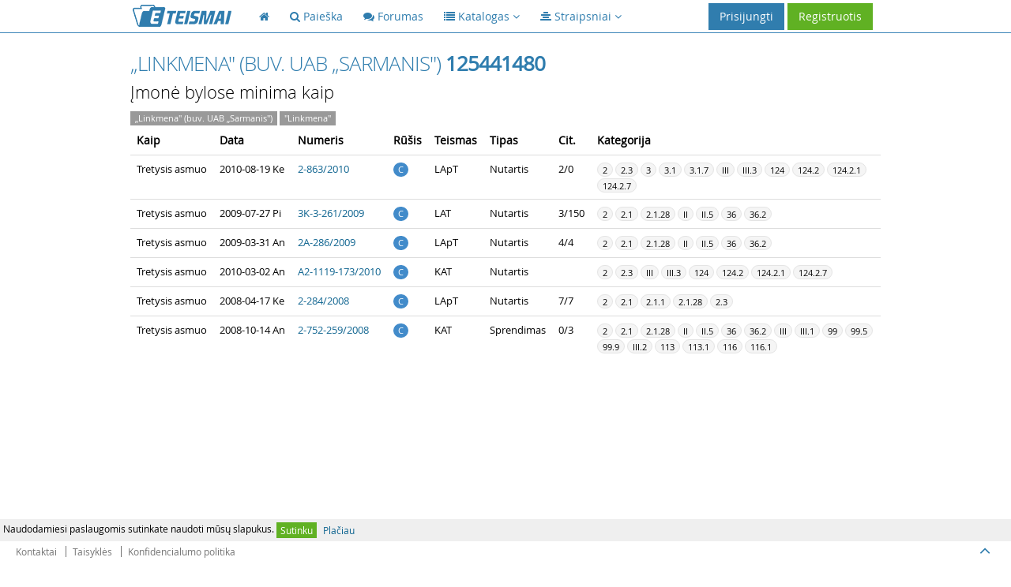

--- FILE ---
content_type: text/html; charset=UTF-8
request_url: https://eteismai.lt/imone/125441480/linkmena
body_size: 5226
content:
<!DOCTYPE html>
<!--[if IE 8]> <html lang="lt" class="ie8 no-js"> <![endif]-->
<!--[if IE 9]> <html lang="lt" class="ie9 no-js"> <![endif]-->
<!--[if !IE]><!--> <html lang="lt" class="no-js"> <!--<![endif]-->
<head>
    <meta charset="utf-8" />
    <title>„Linkmena" (buv. UAB „Sarmanis") 125441480 bylos - eTeismai</title>
    <meta http-equiv="X-UA-Compatible" content="IE=edge">
    <meta content="width=device-width, initial-scale=1.0" name="viewport" />
    <meta content="eTeismai.lt – vieša teismų sprendimų ir teisės aktų paieškos sistema" name="description" />
    <meta name="MobileOptimized" content="320">
    <meta name="application-name" content="eTeismai" />
    <meta name="msapplication-TileColor" content="#307DAE" />
    <link href="/assets/global/plugins/font-awesome/css/font-awesome.min.css" rel="stylesheet" type="text/css"/>
    <link href="/assets/global/plugins/bootstrap/css/bootstrap.css" rel="stylesheet" type="text/css"/>
    <link href="/assets/global/fonts/opensans_light_lithuanian/stylesheet.css" rel="stylesheet" type="text/css">
    <link href="/assets/global/fonts/opensans_bold_lithuanian/stylesheet.css" rel="stylesheet" type="text/css">
    <link href="/assets/global/fonts/opensans_regular_lithuanian/stylesheet.css" rel="stylesheet" type="text/css">
    <link href="/assets/global/plugins/uniform/css/uniform.default.css" rel="stylesheet" type="text/css"/>
    <link href="/assets/global/plugins/bootstrap-toastr/toastr.css" rel="stylesheet" type="text/css"/>
    <link href="/assets/global/css/style-metronic.css" rel="stylesheet" type="text/css"/>
    <link href="/assets/global/css/style.css" rel="stylesheet" type="text/css"/>
    <link href="/assets/global/css/style-responsive.css" rel="stylesheet" type="text/css"/>
    <link href="/assets/global/css/plugins.css" rel="stylesheet" type="text/css"/>
    <link href="/assets/global/plugins/select2/select2.css" rel="stylesheet" type="text/css"/>
    <link href="/assets/global/css/et.css" rel="stylesheet" type="text/css"/>
    
<!-- Hotjar Tracking Code for http://eteismai.lt/ -->
<script>
    (function(h,o,t,j,a,r){
        h.hj=h.hj||function(){(h.hj.q=h.hj.q||[]).push(arguments)};
        h._hjSettings={hjid:310116,hjsv:5};
        a=o.getElementsByTagName('head')[0];
        r=o.createElement('script');r.async=1;
        r.src=t+h._hjSettings.hjid+j+h._hjSettings.hjsv;
        a.appendChild(r);
    })(window,document,'//static.hotjar.com/c/hotjar-','.js?sv=');
</script>



    <script src="/assets/global/plugins/jquery-1.11.0.min.js" type="text/javascript"></script>
    <link rel="shortcut icon" href="/favicon.ico" />
    <!-- ADS google-->
    <script data-ad-client="ca-pub-8965042640236409" async src="https://pagead2.googlesyndication.com/pagead/js/adsbygoogle.js"></script>
</head>

<body class="page-header-fixed page-footer-fixed">
<!-- RedHelper -->

        

<!--/Redhelper -->
<div id="cookieMessage" style="display:none;font-size: 12px;line-height: 16px;padding: 4px;background-color: #efefef;position: fixed;bottom: 34px;left: 0;right: 0;z-index: 99999;">
    Naudodamiesi paslaugomis sutinkate naudoti mūsų slapukus.
    <a href="#" onclick="return sys.cookieMessage.confirm()" class="btn btn-xs green">Sutinku</a>
    <a href="/cookies" class="btn btn-xs grey">Plačiau</a>
</div>
<script>
    IS_ONLINE=false;URL=["imone","125441480","linkmena"];MESSAGES=[];INLINE=null
</script>
<div class="header navbar navbar-inverse navbar-fixed-top">
    <div class="header-inner container">
        <a class="navbar-brand" href="/">
            <img src="/assets/global/img/logo.png" alt="logo" class="img-responsive">
        </a>

        <div class="hor-menu hidden-sm hidden-xs">
            <ul class="nav navbar-nav">
                <li class="start">
                    <a href="/"><i class="fa fa-home"></i><span class="selected"></span></a>
                </li>
                <li class="">
                    <a href="/paieska"><i class="fa fa-search"></i> <span class="title">Paieška</span><span class="selected"></span></a>
                </li>
                <li class="">
                    <a href="/forumas"><i class="fa fa-comments"></i> <span class="title">Forumas</span><span class="selected"></span></a>
                </li>
                
                <li>
                    <a data-toggle="dropdown" data-hover="dropdown" data-close-others="true" class="dropdown-toggle" href="javascript:;">
                        <span class="selected"></span><i class="fa fa-list"></i> <span class="title">Katalogas</span>
                        <i class="fa fa-angle-down"></i>
                    </a>
                    <ul class="dropdown-menu">
                        <li><a href="/teismas">Teismai</a></li>
                        
                        <li><a href="/advokatuKontora">Advokatų kontoros</a></li>
                        <li><a href="/advokatas">Advokatai</a></li>
                    </ul>
                </li>
                <li>
                    <a data-toggle="dropdown" data-hover="dropdown" data-close-others="true" class="dropdown-toggle" href="javascript:;">
                        <span class="selected"></span><i class="fa fa-align-center"></i> <span class="title">Straipsniai</span>
                        <i class="fa fa-angle-down"></i>
                    </a>
                    <ul class="dropdown-menu" style="width: 402px !important">
                        <li style="float: left;width: 200px !important;"><a style="width: 200px !important;" href="/straipsniai"><strong>Visi</strong></a></li>
                                                    <li style="float: left;width: 200px !important;"><a style="width: 200px !important;" href="/straipsniai/aplinkosauga" title="Aplinkosauga">Aplinkosauga</a></li>
                                                    <li style="float: left;width: 200px !important;"><a style="width: 200px !important;" href="/straipsniai/bausmes" title="Bausmės">Bausmės</a></li>
                                                    <li style="float: left;width: 200px !important;"><a style="width: 200px !important;" href="/straipsniai/darbo-teise" title="Darbo teisė">Darbo teisė</a></li>
                                                    <li style="float: left;width: 200px !important;"><a style="width: 200px !important;" href="/straipsniai/europos-sajungos-teise" title="Europos Sąjungos teisė">Europos Sąjungos teisė</a></li>
                                                    <li style="float: left;width: 200px !important;"><a style="width: 200px !important;" href="/straipsniai/fiziniai-juridiniai-asmenys" title="Fiziniai/Juridiniai asmenys">Fiziniai/Juridiniai asmenys</a></li>
                                                    <li style="float: left;width: 200px !important;"><a style="width: 200px !important;" href="/straipsniai/it-teise" title="IT teisė">IT teisė</a></li>
                                                    <li style="float: left;width: 200px !important;"><a style="width: 200px !important;" href="/straipsniai/kita" title="Kita">Kita</a></li>
                                                    <li style="float: left;width: 200px !important;"><a style="width: 200px !important;" href="/straipsniai/klastojimas" title="Klastojimas">Klastojimas</a></li>
                                                    <li style="float: left;width: 200px !important;"><a style="width: 200px !important;" href="/straipsniai/konstitucine-teise" title="Konstitucinė teisė">Konstitucinė teisė</a></li>
                                                    <li style="float: left;width: 200px !important;"><a style="width: 200px !important;" href="/straipsniai/mokesciai-ir-finansai" title="Mokesčiai ir finansai">Mokesčiai ir finansai</a></li>
                                                    <li style="float: left;width: 200px !important;"><a style="width: 200px !important;" href="/straipsniai/pramone" title="Pramonė">Pramonė</a></li>
                                                    <li style="float: left;width: 200px !important;"><a style="width: 200px !important;" href="/straipsniai/prievoliu-teise" title="Prievolių teisė">Prievolių teisė</a></li>
                                                    <li style="float: left;width: 200px !important;"><a style="width: 200px !important;" href="/straipsniai/sutarciu-teise" title="Sutarčių teisė">Sutarčių teisė</a></li>
                                                    <li style="float: left;width: 200px !important;"><a style="width: 200px !important;" href="/straipsniai/seimos-teise" title="Šeimos teisė">Šeimos teisė</a></li>
                                                    <li style="float: left;width: 200px !important;"><a style="width: 200px !important;" href="/straipsniai/tarptautine-teise" title="Tarptautinė teisė">Tarptautinė teisė</a></li>
                                                    <li style="float: left;width: 200px !important;"><a style="width: 200px !important;" href="/straipsniai/vartotoju-teise" title="Vartotojų teisė">Vartotojų teisė</a></li>
                                                    <li style="float: left;width: 200px !important;"><a style="width: 200px !important;" href="/straipsniai/viesoji-tvarka" title="Viešoji tvarka">Viešoji tvarka</a></li>
                                            </ul>
                    <div class="clearfix"></div>
                </li>
                            </ul>
        </div>

        <a href="javascript:;" class="navbar-toggle">
            <img src="/assets/global/img/menu-toggler-blue.png" alt="">
        </a>

                    <a href="/user/register" class="btn green">Registruotis</a>
            <a data-toggle="modal" href="#signin" class="btn blue" id="loginButton">Prisijungti</a>
        
        
            
                
                    
                    
                    
                    
                
            
        

    </div>
</div>
<div class="clearfix"></div>

<div class="container">
    <div class="page-container">
        <div class="page-sidebar navbar-collapse" id="navigation-main" style="display: none">
            <ul class="page-sidebar-menu visible-sm visible-xs">
                <li class="start "><a href="/"><i class="fa fa-home"></i><span class="title">Pagrindinis</span><span class="selected"></span></a></li>
                <li class="">
                    <a href="/paieska"><i class="fa fa-search"></i> <span class="title">Paieška</span><span class="selected"></span></a>
                </li>
                <li class=""><a href="/forumas"><i class="fa fa-comments"></i><span class="title">Forumas</span><span class="selected"></span></a></li>
                <li class=""><a href="/teismas">Teismai</a></li>
                
                <li class=""><a href="/advokatura">Advokatūros</a></li>
                <li class="last "><a href="/advokatas">Advokatai</a></li>
            </ul>
        </div>

        
<div class="page-content">
    <div class="row">
        <div class="col-md-12">
            <h1 class="page-title">„Linkmena" (buv. UAB „Sarmanis") <strong>125441480</strong></h1>
        </div>
        <div class="col-md-12">
            <h4>Įmonė bylose minima kaip</h4>
            <span class="badge badge-default badge-roundless">„Linkmena" (buv. UAB „Sarmanis")</span> <span class="badge badge-default badge-roundless">"Linkmena"</span>         </div>
    </div>

    <div class="row">
        <div class="col-md-12">
            
        </div>
    </div>

    <div class="row">
        <div class="col-md-12">
            <table class="table">
                <thead>
                <tr>
                    <th>Kaip</th>
                    <th>Data</th>
                    <th>Numeris</th>
                    <th>Rūšis</th>
                    <th>Teismas</th>
                    <th>Tipas</th>
                    <th>Cit.</th>
                    <th class="hidden-sm hidden-xs">Kategorija</th>
                </tr>
                </thead>
                <tbody>
                                    <tr class="gradeX">
                        <td class="nowrap">Tretysis asmuo</td>
                        <td class="nowrap">2010-08-19 Ke</td>
                        <td class="nowrap"><a href="/byla/91213045847344/2-863/2010" target="_blank">2-863/2010</a></td>
                        <td class="nowrap"><span class="badge badge-primary" title="Civilinė byla">C</span></td>
                        <td class="nowrap"><span title="Lietuvos apeliacinis teismas">LApT</span></td>
                        <td class="nowrap">Nutartis</td>
                        <td class="nowrap">
                                                            2/0
                                                    </td>
                        <td class="hidden-sm hidden-xs"> <span href="#" class="badge badge-grey" title="2. SU PRIEVOLŲ TEISE SUSIJUSIOS BYLOS">2</span> <span href="#" class="badge badge-grey" title="2.3. Kitos su prievolių teise susijusios bylos">2.3</span> <span href="#" class="badge badge-grey" title="3. BYLOS, KYLANČIOS IŠ ŠEIMOS TEISINIŲ SANTYKIŲ">3</span> <span href="#" class="badge badge-grey" title="3.1. Bylos, susijusios su santuoka">3.1</span> <span href="#" class="badge badge-grey" title="3.1.7. dėl turto, kuris yra bendroji jungtinė sutuoktinių nuosavybė, padalijimo">3.1.7</span> <span href="#" class="badge badge-grey" title="III. CIVILINIS PROCESAS">III</span> <span href="#" class="badge badge-grey" title="III.3. Teismų procesinių sprendimų kontrolės formos ir proceso atnaujinimas">III.3</span> <span href="#" class="badge badge-grey" title="124. Proceso atnaujinimas:">124</span> <span href="#" class="badge badge-grey" title="124.2. Proceso atnaujinimo pagrindai:">124.2</span> <span href="#" class="badge badge-grey" title="124.2.1. Proceso atnaujinimas, kai Europos žmogaus teisių teismas pripažįsta, kad Lietuvos Respublikos teismų sprendimai, nutartys ar nutarimai civilinėse bylose prieštarauja Europos žmogaus teisių ir pagrindinių laisvių apsaugos konvencijai ir (ar) jos papildomiems protokolams, kurių dalyvė yra Lietuvos Respublika">124.2.1</span> <span href="#" class="badge badge-grey" title="124.2.7. Proceso atnaujinimas, jeigu sprendime teismas nusprendė dėl neįtrauktų į bylos nagrinėjimą asmenų teisių ar pareigų">124.2.7</span></td>
                    </tr>
                                    <tr class="gradeX">
                        <td class="nowrap">Tretysis asmuo</td>
                        <td class="nowrap">2009-07-27 Pi</td>
                        <td class="nowrap"><a href="/byla/131347923702869/3K-3-261/2009" target="_blank">3K-3-261/2009</a></td>
                        <td class="nowrap"><span class="badge badge-primary" title="Civilinė byla">C</span></td>
                        <td class="nowrap"><span title="Lietuvos Aukščiausiasis Teismas">LAT</span></td>
                        <td class="nowrap">Nutartis</td>
                        <td class="nowrap">
                                                            3/150
                                                    </td>
                        <td class="hidden-sm hidden-xs"> <span href="#" class="badge badge-grey" title="2. SU PRIEVOLŲ TEISE SUSIJUSIOS BYLOS">2</span> <span href="#" class="badge badge-grey" title="2.1. Bylos, kylančios iš sutartinių teisinių santykių">2.1</span> <span href="#" class="badge badge-grey" title="2.1.28. Iš kitų sutarčių rūšių kilusios bylos">2.1.28</span> <span href="#" class="badge badge-grey" title="II. CIVILINIAI TEISINIAI SANTYKIAI">II</span> <span href="#" class="badge badge-grey" title="II.5. Prievolių teisė">II.5</span> <span href="#" class="badge badge-grey" title="36. Prievolių įvykdymo užtikrinimas:">36</span> <span href="#" class="badge badge-grey" title="36.2. Laidavimas">36.2</span></td>
                    </tr>
                                    <tr class="gradeX">
                        <td class="nowrap">Tretysis asmuo</td>
                        <td class="nowrap">2009-03-31 An</td>
                        <td class="nowrap"><a href="/byla/223113084877927/2A-286/2009" target="_blank">2A-286/2009</a></td>
                        <td class="nowrap"><span class="badge badge-primary" title="Civilinė byla">C</span></td>
                        <td class="nowrap"><span title="Lietuvos apeliacinis teismas">LApT</span></td>
                        <td class="nowrap">Nutartis</td>
                        <td class="nowrap">
                                                            4/4
                                                    </td>
                        <td class="hidden-sm hidden-xs"> <span href="#" class="badge badge-grey" title="2. SU PRIEVOLŲ TEISE SUSIJUSIOS BYLOS">2</span> <span href="#" class="badge badge-grey" title="2.1. Bylos, kylančios iš sutartinių teisinių santykių">2.1</span> <span href="#" class="badge badge-grey" title="2.1.28. Iš kitų sutarčių rūšių kilusios bylos">2.1.28</span> <span href="#" class="badge badge-grey" title="II. CIVILINIAI TEISINIAI SANTYKIAI">II</span> <span href="#" class="badge badge-grey" title="II.5. Prievolių teisė">II.5</span> <span href="#" class="badge badge-grey" title="36. Prievolių įvykdymo užtikrinimas:">36</span> <span href="#" class="badge badge-grey" title="36.2. Laidavimas">36.2</span></td>
                    </tr>
                                    <tr class="gradeX">
                        <td class="nowrap">Tretysis asmuo</td>
                        <td class="nowrap">2010-03-02 An</td>
                        <td class="nowrap"><a href="/byla/270849875470498/A2-1119-173/2010" target="_blank">A2-1119-173/2010</a></td>
                        <td class="nowrap"><span class="badge badge-primary" title="Civilinė byla">C</span></td>
                        <td class="nowrap"><span title="Kauno apygardos teismas">KAT</span></td>
                        <td class="nowrap">Nutartis</td>
                        <td class="nowrap">
                                                    </td>
                        <td class="hidden-sm hidden-xs"> <span href="#" class="badge badge-grey" title="2. SU PRIEVOLŲ TEISE SUSIJUSIOS BYLOS">2</span> <span href="#" class="badge badge-grey" title="2.3. Kitos su prievolių teise susijusios bylos">2.3</span> <span href="#" class="badge badge-grey" title="III. CIVILINIS PROCESAS">III</span> <span href="#" class="badge badge-grey" title="III.3. Teismų procesinių sprendimų kontrolės formos ir proceso atnaujinimas">III.3</span> <span href="#" class="badge badge-grey" title="124. Proceso atnaujinimas:">124</span> <span href="#" class="badge badge-grey" title="124.2. Proceso atnaujinimo pagrindai:">124.2</span> <span href="#" class="badge badge-grey" title="124.2.1. Proceso atnaujinimas, kai Europos žmogaus teisių teismas pripažįsta, kad Lietuvos Respublikos teismų sprendimai, nutartys ar nutarimai civilinėse bylose prieštarauja Europos žmogaus teisių ir pagrindinių laisvių apsaugos konvencijai ir (ar) jos papildomiems protokolams, kurių dalyvė yra Lietuvos Respublika">124.2.1</span> <span href="#" class="badge badge-grey" title="124.2.7. Proceso atnaujinimas, jeigu sprendime teismas nusprendė dėl neįtrauktų į bylos nagrinėjimą asmenų teisių ar pareigų">124.2.7</span></td>
                    </tr>
                                    <tr class="gradeX">
                        <td class="nowrap">Tretysis asmuo</td>
                        <td class="nowrap">2008-04-17 Ke</td>
                        <td class="nowrap"><a href="/byla/222671979678501/2-284/2008" target="_blank">2-284/2008</a></td>
                        <td class="nowrap"><span class="badge badge-primary" title="Civilinė byla">C</span></td>
                        <td class="nowrap"><span title="Lietuvos apeliacinis teismas">LApT</span></td>
                        <td class="nowrap">Nutartis</td>
                        <td class="nowrap">
                                                            7/7
                                                    </td>
                        <td class="hidden-sm hidden-xs"> <span href="#" class="badge badge-grey" title="2. SU PRIEVOLŲ TEISE SUSIJUSIOS BYLOS">2</span> <span href="#" class="badge badge-grey" title="2.1. Bylos, kylančios iš sutartinių teisinių santykių">2.1</span> <span href="#" class="badge badge-grey" title="2.1.1. Bylos dėl pirkimo-pardavimo">2.1.1</span> <span href="#" class="badge badge-grey" title="2.1.28. Iš kitų sutarčių rūšių kilusios bylos">2.1.28</span> <span href="#" class="badge badge-grey" title="2.3. Kitos su prievolių teise susijusios bylos">2.3</span></td>
                    </tr>
                                    <tr class="gradeX">
                        <td class="nowrap">Tretysis asmuo</td>
                        <td class="nowrap">2008-10-14 An</td>
                        <td class="nowrap"><a href="/byla/236454439125476/2-752-259/2008" target="_blank">2-752-259/2008</a></td>
                        <td class="nowrap"><span class="badge badge-primary" title="Civilinė byla">C</span></td>
                        <td class="nowrap"><span title="Kauno apygardos teismas">KAT</span></td>
                        <td class="nowrap">Sprendimas</td>
                        <td class="nowrap">
                                                            0/3
                                                    </td>
                        <td class="hidden-sm hidden-xs"> <span href="#" class="badge badge-grey" title="2. SU PRIEVOLŲ TEISE SUSIJUSIOS BYLOS">2</span> <span href="#" class="badge badge-grey" title="2.1. Bylos, kylančios iš sutartinių teisinių santykių">2.1</span> <span href="#" class="badge badge-grey" title="2.1.28. Iš kitų sutarčių rūšių kilusios bylos">2.1.28</span> <span href="#" class="badge badge-grey" title="II. CIVILINIAI TEISINIAI SANTYKIAI">II</span> <span href="#" class="badge badge-grey" title="II.5. Prievolių teisė">II.5</span> <span href="#" class="badge badge-grey" title="36. Prievolių įvykdymo užtikrinimas:">36</span> <span href="#" class="badge badge-grey" title="36.2. Laidavimas">36.2</span> <span href="#" class="badge badge-grey" title="III. CIVILINIS PROCESAS">III</span> <span href="#" class="badge badge-grey" title="III.1. Bendrosios nuostatos">III.1</span> <span href="#" class="badge badge-grey" title="99. Bylinėjimosi išlaidos:">99</span> <span href="#" class="badge badge-grey" title="99.5. Bylinėjimosi išlaidų paskirstymas">99.5</span> <span href="#" class="badge badge-grey" title="99.9. Išlaidų advokato, advokato padėjėjo pagalbai apmokėti atlyginimas">99.9</span> <span href="#" class="badge badge-grey" title="III.2. Procesas pirmosios instancijos teisme">III.2</span> <span href="#" class="badge badge-grey" title="113. Bylos nagrinėjimas teismo posėdyje:">113</span> <span href="#" class="badge badge-grey" title="113.1. Žodinis bylos nagrinėjimas pirmosios instancijos teisme">113.1</span> <span href="#" class="badge badge-grey" title="116. Teismo sprendimas:">116</span> <span href="#" class="badge badge-grey" title="116.1. Teismo sprendimas, jo priėmimas ir išdėstymas, reikalavimai, kurie keliami teismo sprendimui">116.1</span></td>
                    </tr>
                                </tbody>
            </table>
        </div>
    </div>

    <div class="row">
        <div class="col-md-12">
            
        </div>
    </div>

</div>
</div>
</div>
<div class="footer">
    
    <div class="footer-inner footer-links">
        <a href="/kontaktai" class="btn" rel="nofollow">Kontaktai</a>
        <a href="/naudojimosi_salygos" class="btn" rel="nofollow">Taisyklės</a>
        <a href="/privacy" class="btn" rel="nofollow">Konfidencialumo politika</a>
        
        
        
        
        
        
        
        
    </div>
    <div class="footer-tools">
		<span class="go-top">
		<i class="fa fa-angle-up"></i>
		</span>
    </div>
</div>

    <div class="modal fade" id="signin" tabindex="-1" role="signin" aria-hidden="true" style="display: none;">
        <div class="modal-dialog">
            <div class="modal-content">
                <form role="form" action="/user/login" method="POST">
                    <div class="modal-header">
                        <button type="button" class="close" data-dismiss="modal" aria-hidden="true"></button>
                        <h4 class="modal-title">Prisijungimas</h4>
                    </div>
                    <div class="modal-body">
                        <div class="form-group">
                            <label class="col-md-3 control-label">El. paštas</label>
                            <div class="col-md-9">
                                <input type="text" name="username" class="form-control">
                            </div>
                            <div class="clearfloat"></div>
                        </div>
                        <div class="form-group">
                            <label class="col-md-3 control-label">Slaptažodis</label>
                            <div class="col-md-9">
                                <input type="password" name="password" class="form-control">
                            </div>
                            <div class="clearfloat"></div>
                        </div>
                    </div>
                    <div class="modal-footer">
                        <a href="/user/forgot" class="secondary-link">Pamiršote slaptažodį?</a>
                        <div class="clearfloat"></div>
                        
                        <button type="submit" class="btn blue">Prisijungti</button>
                        <span class="gray" style="margin-left: 5px; margin-right: 5px; color: #777">arba</span>
                        <a href="/user/register" class="btn green">Registruotis</a>
                    </div>
                </form>
            </div>
        </div>
    </div>

<!--[if lt IE 9]>
<script src="/assets/global/plugins/respond.min.js"></script>
<script src="/assets/global/plugins/excanvas.min.js"></script>
<![endif]-->
<script src="/assets/global/plugins/jquery-1.11.0.min.js" type="text/javascript"></script>
<script src="/assets/global/plugins/bootstrap/js/bootstrap.min.js" type="text/javascript"></script>
<script src="/assets/global/plugins/bootstrap-hover-dropdown/bootstrap-hover-dropdown.min.js"
        type="text/javascript"></script>
<script src="/assets/global/plugins/jquery-slimscroll/jquery.slimscroll.min.js" type="text/javascript"></script>
<script src="/assets/global/plugins/jquery.blockui.min.js" type="text/javascript"></script>
<script src="/assets/global/plugins/jquery.cookie.min.js" type="text/javascript"></script>
<script src="/assets/global/plugins/jquery-validation/js/jquery.validate.min.js" type="text/javascript"></script>
<script src="/assets/global/plugins/jquery-validation/js/additional-methods.min.js" type="text/javascript"></script>
<script src="/assets/global/plugins/uniform/jquery.uniform.min.js" type="text/javascript"></script>
<script src="/assets/global/plugins/select2/select2.min.js" type="text/javascript"></script>
<script src="/assets/global/plugins/select2/select2_locale_lt.js" type="text/javascript"></script>
<script src="/assets/global/plugins/bootstrap-toastr/toastr.min.js"></script>

<script src="/assets/js/code.js"></script>














<script>
            var DATA ={"base":"http:\/\/eteismai.lt"};
    (function () {
        $(document).ready(function () {
            sys.init();
            sys.url = DATA.base;
                    });
    })();
    
    (function (i, s, o, g, r, a, m) {
        i['GoogleAnalyticsObject'] = r;
        i[r] = i[r] || function () {
            (i[r].q = i[r].q || []).push(arguments)
        }, i[r].l = 1 * new Date();
        a = s.createElement(o),
            m = s.getElementsByTagName(o)[0];
        a.async = 1;
        a.src = g;
        m.parentNode.insertBefore(a, m)
    })(window, document, 'script', '//www.google-analytics.com/analytics.js', 'ga');

    ga('create', 'UA-30897177-1', 'auto');
    ga('require', 'linkid', 'linkid.js');
    ga('require', 'displayfeatures');
    ga('send', 'pageview');
    ga('send', 'event', 'User', 'Status', 'offline');
</script>

    <!-- RedHelper -->
    <!--    <script id="rhlpscrtg" type="text/javascript" charset="utf-8" async="async"
            src="https://web.redhelper.ru/service/main.js?c=eteismai">
    </script> -->
    <!--/Redhelper -->

<script defer src="https://static.cloudflareinsights.com/beacon.min.js/vcd15cbe7772f49c399c6a5babf22c1241717689176015" integrity="sha512-ZpsOmlRQV6y907TI0dKBHq9Md29nnaEIPlkf84rnaERnq6zvWvPUqr2ft8M1aS28oN72PdrCzSjY4U6VaAw1EQ==" data-cf-beacon='{"version":"2024.11.0","token":"db6c84cfebb9457bacdce25ba02e537b","r":1,"server_timing":{"name":{"cfCacheStatus":true,"cfEdge":true,"cfExtPri":true,"cfL4":true,"cfOrigin":true,"cfSpeedBrain":true},"location_startswith":null}}' crossorigin="anonymous"></script>
</body>
</html>



--- FILE ---
content_type: text/html; charset=utf-8
request_url: https://www.google.com/recaptcha/api2/aframe
body_size: 257
content:
<!DOCTYPE HTML><html><head><meta http-equiv="content-type" content="text/html; charset=UTF-8"></head><body><script nonce="WNiaJOqQsT9aRP0-hitwaw">/** Anti-fraud and anti-abuse applications only. See google.com/recaptcha */ try{var clients={'sodar':'https://pagead2.googlesyndication.com/pagead/sodar?'};window.addEventListener("message",function(a){try{if(a.source===window.parent){var b=JSON.parse(a.data);var c=clients[b['id']];if(c){var d=document.createElement('img');d.src=c+b['params']+'&rc='+(localStorage.getItem("rc::a")?sessionStorage.getItem("rc::b"):"");window.document.body.appendChild(d);sessionStorage.setItem("rc::e",parseInt(sessionStorage.getItem("rc::e")||0)+1);localStorage.setItem("rc::h",'1769246858491');}}}catch(b){}});window.parent.postMessage("_grecaptcha_ready", "*");}catch(b){}</script></body></html>